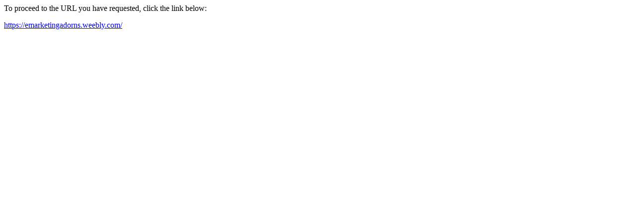

--- FILE ---
content_type: text/html
request_url: http://drugs.ie/?URL=https%3A%2F%2Femarketingadorns.weebly.com%2F
body_size: 256
content:
<html>
<head>
<meta http-equiv='Content-Type' content='text/html; charset=UTF-8'/>
<title>Redirect</title>
</head>
<body><p>To proceed to the URL you have requested, click the link below:</p><p><a href='https://emarketingadorns.weebly.com/' rel='nofollow'>https://emarketingadorns.weebly.com/</a></p>
</body>
</html>